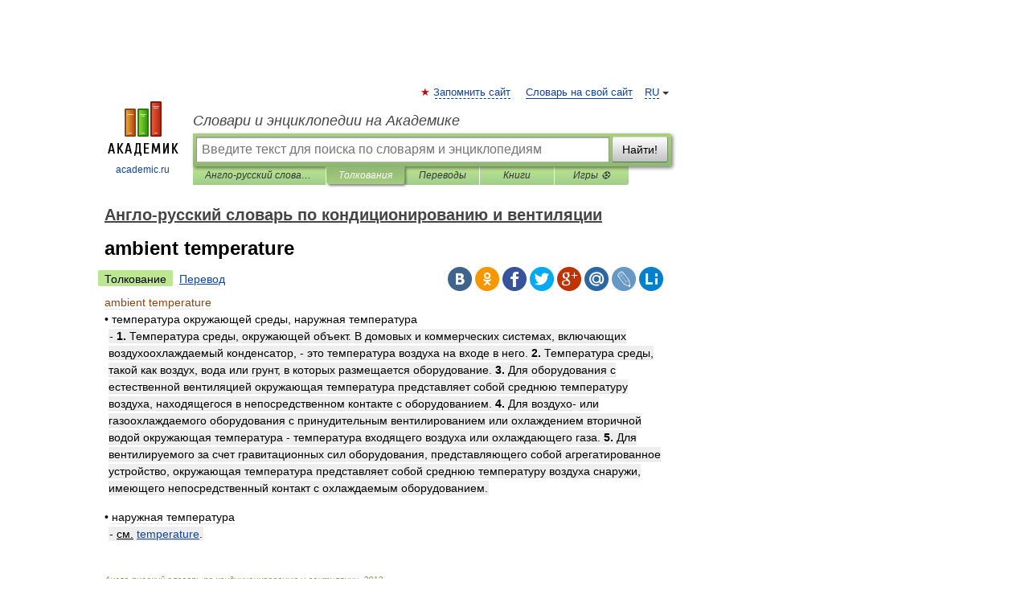

--- FILE ---
content_type: application/javascript; charset=utf-8
request_url: https://fundingchoicesmessages.google.com/f/AGSKWxUQBwURgfSbJnTJ8JDc4NdseGT_pABzjh00znITq5KmgNZAdy8tnw13Y_HrEjGlXZzTuFyNyX13X5EnlQhEPaBstq45YPUFFLnwhVhzGjEiGxzGJP-QDy9CG9okANLLGfutLanwlPQJsUpZ2wsblQDz-XH7RIvg5W_jwZO5wStVhoo1Mq8HuM5Rj8Ou/_/common/ad__banner_adv300x250px.&ad_zones=/ad.php?_your_ad.
body_size: -1293
content:
window['a2841104-0c87-4770-8131-97b0a6ae3b1c'] = true;